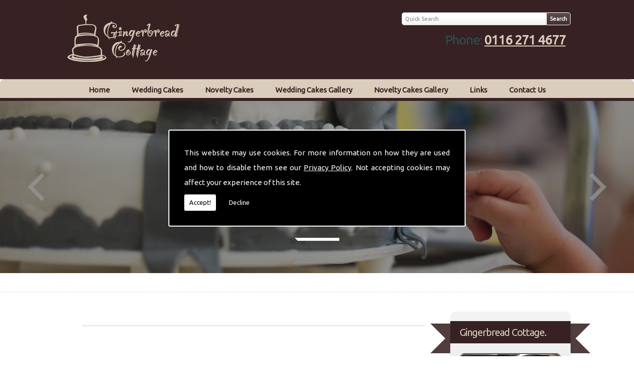

--- FILE ---
content_type: text/html; charset=UTF-8
request_url: https://www.gingerbreadcottage-leicester.co.uk/0116-271-4677
body_size: 3493
content:


<!DOCTYPE html><html lang="en"><head><meta http-equiv="Content-Type" content="text/html; charset=ISO-8859-1" /><meta name="viewport" content="width=device-width, intial-scale=1.0"><title>Gingerbread Cottage - Gingerbread Cottage</title><meta name="description" content="With over 30 years of experience in cake design, our little family run business is taking the cake world by storm! With our own in house bakers and decorators eagerly waiting for your designs � whether it�s a simple cupcake or an elaborate wedding cake to be the centrepiece of your big day � Gingerbread Cottage is here to help you." /><meta name="author" content="Gingerbread Cottage"><script type="text/javascript" src="https://ajax.googleapis.com/ajax/libs/jquery/1.8.2/jquery.min.js"></script><link rel="icon" href="data:;base64,iVBORw0KGgo="><link id="mainStyle" href="/includes/css/styles.php?pageid=" rel="stylesheet" type="text/css" /><link id="mainStyle" href="/includes/css/mobi-v2.php" rel="stylesheet" type="text/css" /><link id="mainStyle" href="/includes/css/tablet-v2.php" rel="stylesheet" type="text/css" /><script type="text/javascript" src="/includes/js/jquery.datePicker.js"></script><script type="text/javascript" src="/includes/js/jquery.validate.js"></script><script type="text/javascript" src="/includes/js/validation.js"></script><script type="text/javascript" src="/includes/js/carousel.js"></script><script type="text/javascript" src="/includes/js/jquery.ad-gallery.js"></script><script type="text/javascript" src="/includes/js/responsive-script-v2.js"></script><link rel="stylesheet" type="text/css" href="/includes/datepick/DateTimePicker.css" /><script type="text/javascript" src="/includes/datepick/DateTimePicker.js"></script><!--[if lt IE 9]><link rel="stylesheet" type="text/css" href="DateTimePicker-ltie9.css" /><script type="text/javascript" src="/includes/datepick/DateTimePicker-ltie9.js"></script><![endif]--><script type="text/javascript" src="/includes/datepick/i18n/DateTimePicker-i18n.js"></script><link rel="stylesheet" type="text/css" href="/includes/css/lightbox.css" /><script type="text/javascript" src="/includes/js/lightbox.js"></script><script type="text/javascript" src="https://www.yourcms.info/CMSv3/slimstat/?js&memberid=8046"></script><link href="https://fonts.googleapis.com/css?family=Ubuntu" rel="stylesheet"> <script type="text/javascript" src="https://cms.pm/uploads/files/prem07-v2.seesite.biz_--_666686770.js"></script> <script>
$(document).ready(function(){
	showNavArrow(true);
	if ($(window).width() < 1024) {
		$(".navArrow > a").one("click", false);	

	}

});
</script><link href="https://fonts.googleapis.com/css?family=Montserrat+Alternates&display=swap" rel="stylesheet"><script src='https://www.google.com/recaptcha/api.js?onload=CaptchaCallback&render=explicit' async defer></script></head><body> <style>#cookieWarning{display:none;clear:both;padding:30px;z-index:999999;background:rgba(0,0,0,1);border:2px solid #fff;color:#fff;position:fixed;top:50%;left:50%;bottom:unset;right:unset;width:90%;max-width:600px;transform:translate(-50%,-50%);font-size:15px;line-height:30px;text-align:justify;box-sizing:border-box;border-radius:3px;-webkit-border-radius:3px;-moz-border-radius:3px}#cookieWarning p{padding:0 0 42px;margin:0;position:relative}#cookieWarning a{color:#fff}#cookieWarning button{background:#fff;color:#000;padding:10px;border:none;margin:0;cursor:pointer;font-size:13px;line-height:13px;position:absolute;left:0;bottom:0;border-radius:3pxt;-webkit-border-radius:3px;-moz-border-radius:3px}#cookieWarning #declineCookies{background:0 0;color:#fff;left:80px}@media screen and (max-width:1025px) and (min-width:0px){#cookieWarning{padding:20px}}</style> <script>function findCookie(e){return document.cookie.split(";").filter(function(o){return o.indexOf(e)>=0}).length}function getCookiesAllowed(){return findCookie("allowCookies=true")}function getCookiesDenied(){return findCookie("allowCookies=false")}function hideCookieWarning(){document.getElementById("cookieWarning").style.display="none"}function showCookieWarning(){document.getElementById("cookieWarning").style.display="block"}function cookieWarning(){var e=document.getElementById("cookieWarning");"none"!==e.style.display||getCookiesAllowed()?(document.cookie="allowCookies=true",hideCookieWarning(),"function"==typeof resumeAnalytics&&resumeAnalytics()):e.style.display="block"}function declineCookies(){document.cookie="allowCookies=false",hideCookieWarning()}$(document).ready(function(){getCookiesAllowed()||getCookiesDenied()||showCookieWarning()}),getCookiesAllowed()&&"function"==typeof resumeAnalytics&&resumeAnalytics();</script> <div id="cookieWarning"><p>This website may use cookies. For more information on how they are used and how to disable them see our <a href="/privacy-policy.html" target="_blank">Privacy Policy</a>. Not accepting cookies may affect your experience of this site. <button onclick="cookieWarning()">Accept!</button> <button id="declineCookies" onclick="declineCookies()">Decline</button></p></div><div id="toTop"></div><div id="main" class="mains"><header id="header"><form action="//www.gingerbreadcottage-leicester.co.uk/search.php" method="get" class="headersearch"><input type="text" name="search_text" size="35" value="Quick Search" onclick="this.value=''"/><input type="submit" name="Submit" value="Search" class="sbutton" /></form><div class="head_space"></div><h5>Phone: <a href="0116-271-4677" title="" target=""><b>0116 271 4677</b></a></h5></header><nav id="navigation"><ul id="nav"><li class="firstel"><a href="//www.gingerbreadcottage-leicester.co.uk" title="Gingerbread Cottage Home" id="home-nav-link">Home</a></li><li><a target="" href="/wedding-cakes.html" title="Wedding Cakes">Wedding Cakes</a></li><li><a target="" href="/novelty-cakes.html" title="Novelty Cakes">Novelty Cakes</a></li><li><a target="" href="/wedding-cakes-gallery.html" title="Wedding Cakes Gallery">Wedding Cakes Gallery</a></li><li><a target="" href="/novelty-cakes-gallery.html" title="Novelty Cakes Gallery">Novelty Cakes Gallery</a></li><li><a target="" href="/links.html" title="Links">Links</a></li><li><a target="" href="/contact.html" title="Contact Us">Contact Us</a></li></ul></nav><link href="/includes/css/sliderbasic.css" rel="stylesheet"><div class="slider"><div class="slider-inner"><div class="slide"><img src="https://cms.pm/uploads/gingerbreadcottage-leicester-new.seesite.biz_--_683761045.jpg" alt="Wedding Cakes" width="100%" /><a href="/wedding-cakes.html"><div class="slide-outer-text"><div class="slide-inner-text"><div class="slide-header"><h1>Wedding Cakes</h1></div><div class="slide-text"><p>We offer both contemporary and modern designs with our wedding cakes.</p></div><div class="slide-text-button"></div></div></div></a></div><div class="slide"><img src="https://cms.pm/uploads/gingerbreadcottage-leicester-new.seesite.biz_--_17236598.jpg" alt="Novelty Cakes" width="100%" /><a href="/novelty-cakes.html"><div class="slide-outer-text"><div class="slide-inner-text"><div class="slide-header"><h1>Novelty Cakes</h1></div><div class="slide-text"><p>Here at Gingerbread Cottage we create beautiful and unique cake designs.</p></div><div class="slide-text-button"></div></div></div></a></div><div class="slide"><img src="https://cms.pm/uploads/gingerbreadcottage-leicester-new.seesite.biz_--_491942713.jpg" alt="Contact Us" width="100%" /><a href="/contact.html"><div class="slide-outer-text"><div class="slide-inner-text"><div class="slide-header"><h1>Contact Us</h1></div><div class="slide-text"><p>If you would like to know more about any of our products or services please get in touch.</p></div><div class="slide-text-button"></div></div></div></a></div></div><div class="button-outer"><button id="next"></button><button id="prev"></button></div></div><script src="/includes/js/slider.js"></script><section id="body"> <menu id="menu"><div id="menu_box"><h4>Gingerbread Cottage.</h4><div class="pad"><div><img src="https://cms.pm/uploads/files/gingerbreadcottage-leicester-new.seesite.biz_--_445673656.jpg" width="400" align="" style="margin: 0px;" class="imgs" alt="Inside of the Gingerbread Cottage"></div><p>With over 30 years of experience in cake design, our little family run business is taking the cake world by storm! With our own in house bakers and decorators eagerly waiting for your designs � whether it�s a simple cupcake or an elaborate wedding cake to be the centrepiece of your big day � Gingerbread Cottage is here to help you.</p></div></div> </menu><section id="body_text"><aside id="body_text_inner"> <script>
      if(typeof store === "function") {
        store("crell", null);
      }
    </script> <div id="clearer"></div><br /><hr size="1" color="#cccccc" /><br /><span class='st_facebook_hcount' displayText='Facebook'></span><span class='st_twitter_hcount' displayText='Tweet'></span><span class='st_googleplus_hcount' displayText='Google +'></span><span class='st_linkedin_hcount' displayText='LinkedIn'></span></aside></section></section><div class="subfooter"><div class="subfooter_inner"><div class="subfooter_box"><h5><a href="/contact.html" target="_self" title="Contact Us">Contact Us</a></h5><a href="/contact.html" target="_self" title="Contact Us"><img src="https://cms.pm/uploads/gingerbreadcottage-leicester-new.seesite.biz_--_368612034.jpg" alt="Contact Us" width="100%" border="0" /></a>If you would like to know more about any of our products or services please contact us via our phone or with our contact form.<input type="submit" value="More" class="button" onClick="window.open('/contact.html','_self');" /></div></div></div><footer id="footer"><aside id="footer_inner"><a href="https://www.facebook.com/Gingerbread-Cottage-1483562571889194/" target="_new" class="fblink"><img src="//www.gingerbreadcottage-leicester.co.uk/images/facebook.png" alt="Follow us on Facebook" width="38" border="0" align="left" hspace="5" class="lazyload"/></a><a href="https://twitter.com/GingerbreadCot" target="_new" class="twlink"><img src="//www.gingerbreadcottage-leicester.co.uk/images/twitter.png" alt="Follow us on Twitter" width="38" border="0" align="left" hspace="5" class="lazyload"/></a><a href="https://plus.google.com/u/0/106592250073804936347" target="_new" class="gplink"><img src="//www.gingerbreadcottage-leicester.co.uk/images/googleplus.png" alt="Follow us on GooglePlus" width="38" border="0" align="left" hspace="5" class="lazyload"/></a> <span>&copy; Copyright Gingerbread Cottage 2025. All Rights Reserved   <br /><a href="//www.gingerbreadcottage-leicester.co.uk" title="Gingerbread Cottage Home">Home</a> | <a href="/wedding-cakes.html" title="Wedding Cakes">Wedding Cakes</a> </li> | <a href="/novelty-cakes.html" title="Novelty Cakes">Novelty Cakes</a> </li> | <a href="/wedding-cakes-gallery.html" title="Wedding Cakes Gallery">Wedding Cakes Gallery</a> </li> | <a href="/novelty-cakes-gallery.html" title="Novelty Cakes Gallery">Novelty Cakes Gallery</a> </li> | <a href="/links.html" title="Links">Links</a> </li> | <a href="/contact.html" title="Contact Us">Contact Us</a> </li>| <a href="//www.gingerbreadcottage-leicester.co.uk/sitemap.html" title="Sitemap">Sitemap</a></span></aside></footer></div> <script type="text/javascript">function enableBtn(){$(".contact_submit").prop("disabled",!1)}function disableBtn(){$(".contact_submit").prop("disabled",!0)}function CaptchaCallback(){$(".g-recaptcha").each(function(a,t){grecaptcha.render(t,{sitekey:$(t).attr("data-sitekey"),theme:$(t).attr("data-theme"),size:$(t).attr("data-size"),tabindex:$(t).attr("data-tabindex"),callback:$(t).attr("data-callback"),"expired-callback":$(t).attr("data-expired-callback"),"error-callback":$(t).attr("data-error-callback")})})}function showNavArrow(a){$("#nav li").each(function(){$(this).children("ul").length>0&&(1==a?$(this).addClass("navArrow").addClass("white"):$(this).addClass("navArrow"))})}</script> <script defer src="https://static.cloudflareinsights.com/beacon.min.js/vcd15cbe7772f49c399c6a5babf22c1241717689176015" integrity="sha512-ZpsOmlRQV6y907TI0dKBHq9Md29nnaEIPlkf84rnaERnq6zvWvPUqr2ft8M1aS28oN72PdrCzSjY4U6VaAw1EQ==" data-cf-beacon='{"version":"2024.11.0","token":"6bcf4bbb9f0545338be127175e6eb2e2","r":1,"server_timing":{"name":{"cfCacheStatus":true,"cfEdge":true,"cfExtPri":true,"cfL4":true,"cfOrigin":true,"cfSpeedBrain":true},"location_startswith":null}}' crossorigin="anonymous"></script>
</body></html>

--- FILE ---
content_type: text/css;charset=UTF-8
request_url: https://www.gingerbreadcottage-leicester.co.uk/includes/css/mobi-v2.php
body_size: 1714
content:




/* Mobile
--------------------------------------------------
------------------------------------------------*/
@media screen and (max-width : 480px) {

body {
font-size: 1em;
line-height: 1em;
}
.subfooter_box h5,
.subfooter_boxt h5,
#body h1,
#body h4,
h1, h2, h3, h4, h5, h6 {
font-size: 1.4em;
line-height: 1.4em;
}
.subfooter_box h5 a,
.subfooter_boxt h5 a {
font-size: 1.4em;
}

.button {
font-size: 1em;
margin: 2% 0;
padding: 2%;
}

#menu {
display: none;
}

/* slider
--------------------------------*/
.header_banner img,
.nivoSlider,
#slider {
height: 400px;
}

/* navigation
--------------------------------*/
#navigation,
#navigation2 {
width: 100%;
height: 60px;
margin:0;
padding:0;
background: url(/uploads/prem01.seesites.biz_--_789736362.jpg) no-repeat;
background-size: auto;
background-position: right;
position: absolute;
top:0;
right: 0;
z-index: 9999;
}
#nav {
width: 96%;
top:-1000px;
float: none;
display: none;
margin: 60px auto 0;
padding: 2%;
position: relative;
z-index: 9999;
-webkit-transition: all 0.3s;
-moz-transition: all 0.3s;
-ms-transition: all 0.3s;
-o-transition: all 0.3s;
transition: all 0.3s;
}
#nav li {
float: none;
margin:0;
}
#nav a {
padding: 5% 0;
font-size: 2em;
line-height: 1.5em;
text-align: center;
}
#nav ul {
position: static;
width: 92%;
padding: 4%;
margin: 0;
}
.nav-open {
top:0 !important;
display: block !important;
-webkit-transition: all 0.3s;
-moz-transition: all 0.3s;
-ms-transition: all 0.3s;
-o-transition: all 0.3s;
transition: all 0.3s;
}

/* header
--------------------------------*/
#header {
width: 100%;
height: 60px;
position: absolute;
padding: 0;
z-index: 9999;
background-size: 50% auto;
background-position: 4% center;
}
#header h5,
#header h6 {
display: none;
}
#header form {
display: none;
}

/* subfooter top - bottom
--------------------------------*/
.subfooter_box,
.subfooter_boxt {
width:92%;
margin: 2%;
padding: 2%;
line-height: 1.2em;
-webkit-transition: all 0.3s;
-moz-transition: all 0.3s;
-ms-transition: all 0.3s;
-o-transition: all 0.3s;
transition: all 0.3s;
}

/* content
------------------------------*/
#body {
line-height: 1.4em;
}
#body_text {
width: 100%;
margin: 0;
}
#body_text_inner {
padding: 4%;
}

/* footer
-------------------------------*/
#footer {
padding-bottom: 10px;
font-size: 1em;
line-height: 1.2em;
background-image: none;
}
#footer_inner {
width: 100%;
margin: 0;
text-align: center;
}

#toTop,
.seo-pin {
display: none !important;
}
body,
body #body {
font-size: 4vw;
line-height: 6vw;
}
#body h5,
#body h1 {
font-size: 5vw;
line-height: 6vw;
}
#main {
width: 100%;
overflow: hidden;
}

/* header
-----------------------------------*/
#main #header {
width: 100%;
margin: 7vw 0 0;
background-size: auto 80%;
border: none;
position: relative;
z-index: initial;
}
#header::before {
display: none;
}
#main #header h6,
#main #header h5 {
width: 100%;
height: 7vw;
padding: 0;
display: block;
position: absolute;
top: 0;
left: 0;
color: #fff;
background: #ab9d8a;
font-size: 5.5vw;
line-height: 7vw;
text-align: center;
transform: translateY(-7vw);
}
#main #header h6 {
display: none;
}

/* navigation open / close
---------------------------------------*/
#header,
#navigation,
.slider,
#body,
.subfooter,
#footer {
transform: translateX(0);
-webkit-transition: all 1s;
-moz-transition: all 1s;
-ms-transition: all 1s;
-o-transition: all 1s;
}
#body {
transform: translateX(0) translateY(0);
-webkit-transition: all 1s;
-moz-transition: all 1s;
-ms-transition: all 1s;
-o-transition: all 1s;
}
html.nav-open #main #header,
html.nav-open #main #navigation,
html.nav-open #main .slider,
html.nav-open #main .subfooter,
html.nav-open #main #footer {
transform: translateX(-200px);
}
html.nav-open #main #body {
transform: translateX(-200px) translateY(0);
-webkit-transition: all 1s;
-moz-transition: all 1s;
-ms-transition: all 1s;
-o-transition: all 1s;
}
#main::before {
content: "";
width: 200px;
background: #333;
position: absolute;
top: 0;
right: 0;
bottom: 0;
transform: translateX(200px);
-webkit-transition: all 1s;
-moz-transition: all 1s;
-ms-transition: all 1s;
-o-transition: all 1s;
}
html.nav-open #main::before {
transform: translateX(0);
}

/* navigation
----------------------------------*/
#navigation,
#navigation2 {
width: 40px;
height: 40px;
background: url(https://cms.pm/uploads/prem02-v2.seesite.biz_--_612353780.png) center no-repeat rgba(0, 0, 0, 0.9);
background-size: 40%;
top: 37px;
right: 10px;
-moz-border-radius: 10px;
-webkit-border-radius: 10px;
border-radius: 10px;
overflow: visible;
}
#nav {
width: 200px;
margin: 0;
padding: 0;
background-color: #333;
background-image: none;
right: -50px;
top: -29px !important;
display: block;
}
#nav li {
width: 100%;
display: block;
font-size: 1vw;
}
#nav li.navArrow > a {
padding-left: 30px;
padding-right: 30px;
}
#main #nav a {
width: 100%;
margin: 0;
color: #fff;
border: none;
font-size: 3.5vw;
line-height: 4vw;
}
#nav ul {
width: 100%;
padding: 5px;
transform: translateX(0);
}
#main #nav ul a {
color: #333;
}
#nav a,
#nav .current a,
#nav li:hover > a {
background: none;
}
#nav .current a::before,
#nav li:hover > a::before,
#navigation2::before {
display: none;
}
#main #nav .current a,
#main #nav li:hover > a {
border: none;
}
.navArrow.white:after {
top: 22px;
}
#header.scroll-down #navigation2 {
right: 10px;
transform: translateY(20px);
}

/* Basic Banner
-----------------------*/
#main .slider {
padding: 0;
border: none;
}
#main .slider .slide img {
width: 100%;
}
#main .button-outer {
display: none;
}
#main .slide .slide-inner-text .slide-text {
font-size: 3vw;
line-height: 3.5vw;
}
#main .slide a .slide-inner-text .slide-text-button::before {
font-size: 4vw;
line-height: 4vw;
}

/* top subfooter
-------------------------------------------------*/
.subfootert {
width: 100%;
padding: 0;
}
.subfooter_innert {
padding: 0 3vw;
}
.subfooter_boxt {
width: 100%;
margin: 0;
padding: 5vw 1vw;
}
#body .subfooter_boxt {
padding: 2vw 1vw;
font-size: 4.5vw;
line-height: 5vw;
}
#body .subfooter_boxt a img,
#body .subfooter_boxt a,
#body .subfooter_boxt {
line-height: 0;
font-size: 0;
}
#body .subfooter_boxt h5 {
width: calc(100% - 2vw);
font-size: 4.5vw;
line-height: 5vw;
left: 1vw;
bottom: 2vw;
text-align: center;
}
#body .subfooter_boxt h5 a {
font-size: 4.5vw;
line-height: 5vw;
}

/* sidebar
-------------------------------------------------*/
#menu {
display: none;
}
#menu_box {
padding: 0;
}

/* content
-------------------------------------------------*/
#body {
width: 100%;
margin: 0;
}
#body_text {
padding: 3vw 2vw;
text-align: center;
}
#main #body_text form #captchaimg {
display: block;
clear: both;
margin: 0 auto;
}
#main #body_text form b {
width: 100%;
display: block;
}

/* contact
-------------------------------------------------*/
#body_text_inner fieldset form textarea,
#body_text_inner fieldset form input {
width: 90% !important;
}
#body_text_inner fieldset form #captchaimg {
margin: 0;
}
#body_text_inner fieldset form .button {
margin: 20px auto !important
}

/* Gallery
-----------------------------------------------*/
#main .ad-gallery .ad-image-wrapper {
height: 60vw;
}
#main .ad-image {
width: 100%;
left: 0%;
}
.ad-gallery .ad-image-wrapper .ad-prev .ad-prev-image,
.ad-gallery .ad-image-wrapper .ad-next .ad-next-image {
border: 3px solid;
border-right: none;
border-bottom: none;
}

/* products
---------------------------------------------*/
#main #body_text #prod_description {
width: 100%;
}
#main .prods {
display: none;
}
.products img {
width: 100%;
padding: 0;
margin-bottom: 20px;
}
.products .button {
font-size: 3.5vw;
}

/* testimonials
--------------------------------*/
.reviews {
font-size: 3.5vw;
}

/* news
----------------------------------------*/
#feedback .button {
font-size: 3.5vw;
}

/* bottom subfooter
----------------------------------------*/
.subfooter {
padding: 0 5vw;
}
.subfooter_inner {
padding: 0;
}
.subfooter_box {
width: 100%;
padding: 5vw;
margin: 0 0 4vw;
text-align: center;
}
.subfooter_box h5 {
width: 100%;
margin: 0 0 2vw;
top: 0;
left: 0;
position: relative;
-moz-border-radius: 10px;
-webkit-border-radius: 10px;
border-radius: 10px;
}
.subfooter_box h5::before {
display: none;
}
.subfooter_box img {
width: 100%;
margin: 0 0 2vw;
-moz-border-radius: 10px;
-webkit-border-radius: 10px;
border-radius: 10px;
}
.subfooter_box form textarea,
.subfooter_box form input {
width: 100% !important;
}
.subfooter_box form #captchaimg {
margin: 0 auto;
}
.subfooter_box form .button {
margin: 20px auto !important
}

/* footer
----------------------------------------*/
#footer {
padding: 3vw 2vw;
font-size: 4.5vw;
line-height: 5vw;
}
#footer_inner {
text-align: center;
}
#footer_inner a {
display: inline-block;
}
#footer_inner img {
margin: 0 10px 10px;
}
#footer_inner span {
display: none;
}
.imgs {
    float: none!important;
    display: block;
    width: 100%!important;
    margin: 0px auto 10px!important;
}

}

--- FILE ---
content_type: text/css;charset=UTF-8
request_url: https://www.gingerbreadcottage-leicester.co.uk/includes/css/tablet-v2.php
body_size: 1520
content:


/* Tablet
--------------------------------------------------
------------------------------------------------*/
@media screen and (min-width : 481px) and (max-width : 1024px) {


body {
font-size: 1.2em;
line-height: 1.4em;
}
.subfooter_box h5,
.subfooter_boxt h5,
#body h1,
#body h4,
h1, h2, h3, h4, h5, h6 {
font-size: 1.8em;
line-height: 1.8em;
}
.subfooter_box h5 a,
.subfooter_boxt h5 a {
font-size: 1.8em;
}

.button {
width: auto;
font-size: 1.8em;
margin: 2% 0;
padding: 2%;
}

#menu {
display: none;
}

/* slider
--------------------------------*/
.header_banner img,
.nivoSlider,
#slider {
height: 400px;
}

/* navigation
--------------------------------*/
#navigation,
#navigation2 {
width: 100px;
height: 80px;
margin:0;
padding:0;
background: url(/uploads/prem01.seesites.biz_--_839997548.png) center no-repeat #fff;
background-size: 60%;
position: absolute;
top:0;
right: 0;
z-index: 9999;
}
#nav {
width: 300px;
display: none;
margin-top: 80px;
float: right;
position: relative;
z-index: 9999;
}
#nav li {
float: none;
margin: 0;
}
#nav a {
padding: 5% 15%;
font-size: 1.4em;
text-align: center;
}
#nav ul {
width: 295px;
position: static;
z-index: 9999;
}
.nav-open {
display: block !important;
}

/* header
--------------------------------*/
#header {
width: 100%;
height: 80px;
position: absolute;
padding: 0;
z-index: 9999;
background-size: 50% auto;
background-position: 4% center;
}
#header h5 {
width: 100%;
height: 60px;
padding: 10px 0;
margin: 0;
position: fixed;
bottom: 0;
left:0;
background: #eee;
z-index: 999;
line-height: 1em;
font-size: 2.8em;
text-align:center;
}
#header h6 {
display: none;
}
#header form {
display: none;
}

/* subfooter top - bottom
--------------------------------*/
.subfooter_box,
.subfooter_boxt {
width:42%;
margin: 2%;
padding: 2%;
line-height: 1.4em;
-webkit-transition: all 0.3s;
-moz-transition: all 0.3s;
-ms-transition: all 0.3s;
-o-transition: all 0.3s;
transition: all 0.3s;
}

/* content
------------------------------*/
#body {
line-height: 1.4em;
}
#body_text {
width: 100%;
margin: 0;
}
#body_text_inner {
padding: 4%;
}

/* footer
-------------------------------*/
#footer {
font-size: 0.6em;
line-height: 1.2em;
background-image: none;
}
#footer_inner {
width: 100%;
margin: 0;
text-align: center;
}

#toTop,
.seo-pin {
display: none !important;
}
body,
body #body {
font-size: 1.5vw;
line-height: 2vw;
}
#body h5,
#body h1 {
font-size: 2.5vw;
line-height: 3vw;
}
#main {
width: 100%;
overflow: hidden;
}

/* header
-----------------------------------*/
#main #header {
width: 100%;
margin: 3vw 0 0;
background-size: auto 80%;
border: none;
position: relative;
z-index: initial;
}
#header::before {
display: none;
}
#main #header h6,
#main #header h5 {
width: 100%;
height: 3vw;
padding: 0;
display: block;
position: absolute;
top: 0;
left: 0;
color: #fff;
background: #ab9d8a;
font-size: 2.5vw;
line-height: 3vw;
text-align: center;
transform: translateY(-3vw);
}
#main #header h6 {
display: none;
}

/* navigation open / close
---------------------------------------*/
#header,
#navigation,
.slider,
#body,
.subfooter,
#footer {
transform: translateX(0);
-webkit-transition: all 1s;
-moz-transition: all 1s;
-ms-transition: all 1s;
-o-transition: all 1s;
}
#body {
transform: translateX(0) translateY(0);
-webkit-transition: all 1s;
-moz-transition: all 1s;
-ms-transition: all 1s;
-o-transition: all 1s;
}
html.nav-open #main #header,
html.nav-open #main #navigation,
html.nav-open #main .slider,
html.nav-open #main .subfooter,
html.nav-open #main #footer {
transform: translateX(-200px);
}
html.nav-open #main #body {
transform: translateX(-200px) translateY(0);
-webkit-transition: all 1s;
-moz-transition: all 1s;
-ms-transition: all 1s;
-o-transition: all 1s;
}
#main::before {
content: "";
width: 200px;
background: #333;
position: absolute;
top: 0;
right: 0;
bottom: 0;
transform: translateX(200px);
-webkit-transition: all 1s;
-moz-transition: all 1s;
-ms-transition: all 1s;
-o-transition: all 1s;
}
html.nav-open #main::before {
transform: translateX(0);
}

/* navigation
----------------------------------*/
#navigation,
#navigation2 {
width: 60px;
height: 60px;
border: none;
background: url(https://cms.pm/uploads/prem02-v2.seesite.biz_--_612353780.png) center no-repeat rgba(0, 0, 0, 0.9);
background-size: 40%;
top: 40px;
right: 10px;
-moz-border-radius: 10px;
-webkit-border-radius: 10px;
border-radius: 10px;
overflow: visible;
cursor: pointer;
}
#nav {
width: 200px;
margin: 0;
padding: 0;
background-color: #333;
background-image: none;
right: -210px;
top: -35px;
display: block;
}
#nav li {
width: 100%;
display: block;
font-size: 1vw;
}
#nav li.navArrow > a {
padding-left: 30px;
padding-right: 30px;
}
#main #nav a {
width: 100%;
margin: 0;
color: #fff;
border: none;
font-size: 1.5vw;
line-height: 2vw;
}
#nav ul {
width: 100%;
padding: 5px;
transform: translateX(0);
}
#main #nav ul a {
color: #333;
}
#nav a,
#nav .current a,
#nav li:hover > a {
background: none;
}
#nav .current a::before,
#nav li:hover > a::before,
#navigation2::before {
display: none;
}
#main #nav .current a,
#main #nav li:hover > a {
border: none;
}
.navArrow.white:after {
top: 22px;
}
#header.scroll-down #navigation2 {
right: 10px;
transform: translateY(20px);
}

/* Basic Banner
-----------------------*/
#main .slider {
border: none;
padding: 0;
}
#main .slide .slide-inner-text .slide-text {
font-size: 1.5vw;
line-height: 2vw;
}

/* top subfooter
-------------------------------------------------*/
.subfootert {
width: 100%;
padding: 0;
}
.subfooter_innert {
padding: 0 2vw;
}
#body .subfooter_boxt {
width: 50%;
margin: 0;
padding: 1vw;
font-size: 2.5vw;
line-height: 3vw;
}
#body .subfooter_boxt a img,
#body .subfooter_boxt a,
#body .subfooter_boxt {
line-height: 0;
font-size: 0;
}
#body .subfooter_boxt h5 {
width: calc(100% - 2vw);
font-size: 2.5vw;
line-height: 3vw;
left: 1vw;
bottom: 1vw;
text-align: center;
}
#body .subfooter_boxt h5 a {
font-size: 2.5vw;
line-height: 3vw;
}

/* sidebar
-------------------------------------------------*/
#menu {
display: none;
}
#menu_box {
padding: 0;
}

/* content
-------------------------------------------------*/
#body {
width: 100%;
margin: 0;
}
#body_text {
padding: 0;
}
#main #body_text form #captchaimg {
display: block;
clear: both;
margin: 0 auto;
}
#main #body_text form b {
width: 100%;
display: block;
}

/* contact
-------------------------------------------------*/
#body_text_inner fieldset form textarea,
#body_text_inner fieldset form input {
width: 90% !important;
}
#body_text_inner fieldset form #captchaimg {
margin: 0;
}
#body_text_inner fieldset form .button {
margin: 20px auto !important
}

/* Gallery
-----------------------------------------------*/
.ad-gallery .ad-image-wrapper {
height: 40vw;
}

/* products
---------------------------------------------*/
.products .button {
font-size: 1.5vw;
}

/* testimonials
--------------------------------*/
.reviews {
font-size: 1.5vw;
}

/* news
----------------------------------------*/
#feedback .button {
font-size: 1.5vw;
}

/* bottom subfooter
----------------------------------------*/
.subfooter {
padding: 0 4vw;
}
.subfooter_inner {
padding: 0;
}
.subfooter_box {
width: 100%;
padding: 0 1.5vw 1.5vw;
margin: 0 0 4vw;
background: #fff;
}
.subfooter_box h5::before {
left: -1.5em;
}
.subfooter_box form textarea,
.subfooter_box form input {
width: 100% !important;
}
.subfooter_box form #captchaimg {
margin: 0 auto;
}
.subfooter_box form .button {
margin: 20px auto !important
}
.button {
font-size: 0.8em;
}
.subfooter_box h5 a,
.subfooter_boxt h5 a {
font-size: 0.8em;
}

/* footer
----------------------------------------*/
#footer {
padding: 3vw 4vw;
font-size: 1.5vw;
line-height: 2vw;
}
#footer_inner {
text-align: right;
}
#footer::before {
z-index: -1;
display: none;
}
.imgs {
width: 26%;
}
}